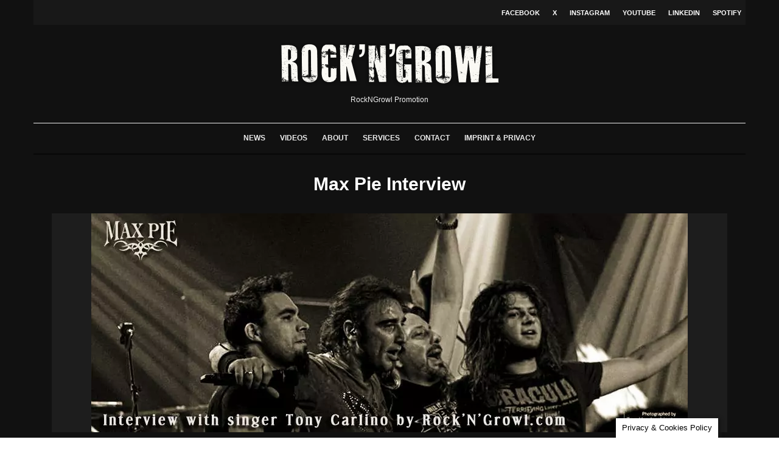

--- FILE ---
content_type: text/html; charset=UTF-8
request_url: https://www.rockngrowl.com/max-pie-talks-to-rockngrowl/maxpieinterview
body_size: 8276
content:
<!DOCTYPE html><html dir="ltr" lang="en-US" prefix="og: https://ogp.me/ns#"  ><head><meta charset="UTF-8"><meta name="viewport" content="width=device-width, initial-scale=1"><link rel="profile" href="https://gmpg.org/xfn/11"><meta name="theme-color" content="#000000"><link media="all" href="//www.rockngrowl.com/core/cache/autoptimize/css/autoptimize_3f7236b39dcf726d4b560c27e4e3d31b.css" rel="stylesheet"><title>Max Pie Interview | ROCKNGROWL HARD ROCK HEAVY METAL MUSIC PRESS PROMOTION</title><meta name="robots" content="max-snippet:-1, max-image-preview:large, max-video-preview:-1"/><meta name="author" content="Axel W"/><meta name="google-site-verification" content="google299b1ec2f12a8d34"/><meta name="msvalidate.01" content="6BAC5B6B5108ED9FA77DD3DB49E6B63F"/><meta name="yandex-verification" content="07cfc327c31f11af"/><link rel="canonical" href="https://www.rockngrowl.com/max-pie-talks-to-rockngrowl/maxpieinterview"/><meta property="og:locale" content="en_US"/><meta property="og:site_name" content="ROCK N GROWL - HARD N HEAVY METAL PROMOTION"/><meta property="og:type" content="article"/><meta property="og:title" content="Max Pie Interview | ROCKNGROWL HARD ROCK HEAVY METAL MUSIC PRESS PROMOTION"/><meta property="og:url" content="https://www.rockngrowl.com/max-pie-talks-to-rockngrowl/maxpieinterview"/><meta property="fb:app_id" content="393017734470983"/><meta property="fb:admins" content="1008704494"/><meta property="og:image" content="https://www.rockngrowl.com/storage/2013/11/MaxPieInterview.jpg"/><meta property="og:image:secure_url" content="https://www.rockngrowl.com/storage/2013/11/MaxPieInterview.jpg"/><meta property="og:image:width" content="980"/><meta property="og:image:height" content="360"/><meta property="article:published_time" content="2013-11-13T11:10:08+00:00"/><meta property="article:modified_time" content="2013-11-13T11:10:08+00:00"/><meta property="article:publisher" content="https://facebook.com/rockngrowlpromotion"/><meta name="twitter:card" content="summary"/><meta name="twitter:site" content="@rockngrowl"/><meta name="twitter:title" content="Max Pie Interview | ROCKNGROWL HARD ROCK HEAVY METAL MUSIC PRESS PROMOTION"/><meta name="twitter:image" content="https://www.rockngrowl.com/storage/2013/11/MaxPieInterview.jpg"/><link rel='dns-prefetch' href='//www.rockngrowl.com'/><link rel="alternate" type="application/rss+xml" title="ROCKNGROWL HARD ROCK HEAVY METAL MUSIC PRESS PROMOTION &raquo; Feed" href="https://www.rockngrowl.com/feed"/>  <link rel="image_src" href="//www.rockngrowl.com/storage/2013/11/MaxPieInterview.jpg"><meta name="msapplication-TileImage" content="https://www.rockngrowl.com/storage/2013/11/MaxPieInterview.jpg"><meta property="og:image" content="https://www.rockngrowl.com/storage/2013/11/MaxPieInterview.jpg"><meta property="og:image:secure_url" content="https://www.rockngrowl.com/storage/2013/11/MaxPieInterview.jpg"><meta property="og:image:width" content="980"><meta property="og:image:height" content="360"><meta property="og:image:alt" content="Max Pie Interview"><meta property="og:image:type" content="image/jpeg"><meta property="og:description" content="Max Pie Interview"><meta property="og:type" content="article"><meta property="og:locale" content="en_US"><meta property="og:site_name" content="ROCKNGROWL HARD ROCK HEAVY METAL MUSIC PRESS PROMOTION"><meta property="og:title" content="Max Pie Interview"><meta property="og:url" content="https://www.rockngrowl.com/max-pie-talks-to-rockngrowl/maxpieinterview"><meta property="og:updated_time" content="2013-11-13T12:10:08+01:00"><meta property="article:published_time" content="2013-11-13T11:10:08+00:00"><meta property="article:modified_time" content="2013-11-13T11:10:08+00:00"><meta property="article:author:first_name" content="Axel"><meta property="article:author:last_name" content="W"><meta property="article:author:username" content="Axel W"><meta property="twitter:partner" content="ogwp"><meta property="twitter:card" content="summary_large_image"><meta property="twitter:image" content="https://www.rockngrowl.com/storage/2013/11/MaxPieInterview.jpg"><meta property="twitter:image:alt" content="Max Pie Interview"><meta property="twitter:title" content="Max Pie Interview"><meta property="twitter:description" content="Max Pie Interview"><meta property="twitter:url" content="https://www.rockngrowl.com/max-pie-talks-to-rockngrowl/maxpieinterview"><meta property="twitter:label1" content="Reading time"><meta property="twitter:data1" content="Less than a minute"><meta content="https://www.rockngrowl.com/storage/2013/11/MaxPieInterview.jpg"><meta content="Max Pie Interview"><meta content="Max Pie Interview"><meta content="2013-11-13"><meta content="2013-11-13T11:10:08+00:00"><meta property="profile:first_name" content="Axel"><meta property="profile:last_name" content="W"><meta property="profile:username" content="Axel W"><link rel="https://api.w.org/" href="https://www.rockngrowl.com/wp-json/"/><link rel="alternate" title="JSON" type="application/json" href="https://www.rockngrowl.com/wp-json/wp/v2/media/6459"/><link rel='shortlink' href='https://www.rockngrowl.com/?p=6459'/><link rel="alternate" title="oEmbed (JSON)" type="application/json+oembed" href="https://www.rockngrowl.com/wp-json/oembed/1.0/embed?url=https%3A%2F%2Fwww.rockngrowl.com%2Fmax-pie-talks-to-rockngrowl%2Fmaxpieinterview"/><link rel="alternate" title="oEmbed (XML)" type="text/xml+oembed" href="https://www.rockngrowl.com/wp-json/oembed/1.0/embed?url=https%3A%2F%2Fwww.rockngrowl.com%2Fmax-pie-talks-to-rockngrowl%2Fmaxpieinterview&#038;format=xml"/> <link rel="preload" type="font/woff2" as="font" href="//www.rockngrowl.com/core/assets/b257bacd26/assets/css/tipi/tipi.woff2?9oa0lg" crossorigin="anonymous"><link rel="dns-prefetch" href="//fonts.googleapis.com"><link rel="preconnect" href="https://fonts.gstatic.com/" crossorigin="anonymous">  <script type="application/ld+json" class="saswp-schema-markup-output">[{"@context":"https:\/\/schema.org\/","@graph":[{"@context":"https:\/\/schema.org\/","@type":"SiteNavigationElement","@id":"https:\/\/www.rockngrowl.com#Page Navigation","name":"News","url":"https:\/\/www.rockngrowl.com\/news"},{"@context":"https:\/\/schema.org\/","@type":"SiteNavigationElement","@id":"https:\/\/www.rockngrowl.com#Page Navigation","name":"Videos","url":"https:\/\/www.rockngrowl.com\/videos"},{"@context":"https:\/\/schema.org\/","@type":"SiteNavigationElement","@id":"https:\/\/www.rockngrowl.com#Page Navigation","name":"About","url":"https:\/\/www.rockngrowl.com\/about"},{"@context":"https:\/\/schema.org\/","@type":"SiteNavigationElement","@id":"https:\/\/www.rockngrowl.com#Page Navigation","name":"Services","url":"https:\/\/www.rockngrowl.com\/promotion-services"},{"@context":"https:\/\/schema.org\/","@type":"SiteNavigationElement","@id":"https:\/\/www.rockngrowl.com#Page Navigation","name":"Contact","url":"https:\/\/www.rockngrowl.com\/contact"},{"@context":"https:\/\/schema.org\/","@type":"SiteNavigationElement","@id":"https:\/\/www.rockngrowl.com#Page Navigation","name":"Imprint & Privacy","url":"https:\/\/www.rockngrowl.com\/imprint"}]}]</script> <link rel="icon" href="//www.rockngrowl.com/storage/2018/03/cropped-RNGLOGO-100x100.png" sizes="32x32"/><link rel="icon" href="//www.rockngrowl.com/storage/2018/03/cropped-RNGLOGO-293x293.png" sizes="192x192"/><link rel="apple-touch-icon" href="//www.rockngrowl.com/storage/2018/03/cropped-RNGLOGO-293x293.png"/><meta name="msapplication-TileImage" content="https://www.rockngrowl.com/storage/2018/03/cropped-RNGLOGO-293x293.png"/> </head><body class="attachment wp-singular attachment-template-default single single-attachment postid-6459 attachmentid-6459 attachment-jpeg wp-theme-zeen headings-f1 body-f2 sub-f1 quotes-f1 by-f3 wh-f2 block-titles-big block-titles-mid-1 menu-no-color-hover grids-spacing-0 modal-skin-2 excerpt-mob-off dark-mode--main-menu-off skin-dark zeen-sb-sticky-off site-mob-menu-a-4 site-mob-menu-1 mm-submenu-1 main-menu-logo-1 body-header-style-2 body-hero-m same-bg byline-font-2"><div id="page" class="site"><div id="mob-line" class="tipi-m-0"></div><header id="mobhead" class="site-header-block site-mob-header tipi-m-0 site-mob-header-11 site-mob-menu-1 sticky-menu-mob sticky-menu-2 sticky-menu site-skin-2 site-img-1"><div class="bg-area tipi-row header-padding"><div class="logo-main-wrap logo-mob-wrap"><div class="logo logo-mobile"><a href="https://www.rockngrowl.com" data-pin-nopin="true"><span class="logo-img"><picture><source srcset="//www.rockngrowl.com/core/webp-express/webp-images/uploads/2018/04/RNG2017.png.webp" type="image/webp"><img src="//www.rockngrowl.com/storage/2018/04/RNG2017.png" alt="ROCKNGROWL PROMOTION" width="150" height="31" class="webpexpress-processed"></picture></span></a></div></div><nav class="mobile-navigation mobile-navigation-dd mobile-navigation-2"><ul class="menu-mobile menu-mobile-2 horizontal-menu font-2"><li id="menu-item-18746" class="menu-item menu-item-type-post_type menu-item-object-page current_page_parent dropper standard-drop mm-art mm-wrap-2 mm-wrap menu-item-18746"><a href="https://www.rockngrowl.com/news" title="RockNGrowl News">News</a></li><li id="menu-item-22171" class="menu-item menu-item-type-post_type menu-item-object-page dropper standard-drop mm-art mm-wrap-2 mm-wrap menu-item-22171"><a href="https://www.rockngrowl.com/videos">Videos</a></li><li id="menu-item-1521" class="menu-item menu-item-type-post_type menu-item-object-page dropper standard-drop mm-art mm-wrap-2 mm-wrap menu-item-1521"><a href="https://www.rockngrowl.com/about" title="About us">About</a></li><li id="menu-item-10570" class="menu-item menu-item-type-post_type menu-item-object-page dropper standard-drop mm-art mm-wrap-2 mm-wrap menu-item-10570"><a href="https://www.rockngrowl.com/promotion-services" title="Press &#038; Promotion Services">Services</a></li><li id="menu-item-1356" class="menu-item menu-item-type-post_type menu-item-object-page dropper standard-drop mm-art mm-wrap-2 mm-wrap menu-item-1356"><a href="https://www.rockngrowl.com/contact" title="Contact us">Contact</a></li><li id="menu-item-1412" class="menu-item menu-item-type-post_type menu-item-object-page menu-item-privacy-policy dropper standard-drop mm-art mm-wrap-2 mm-wrap menu-item-1412"><a rel="privacy-policy" href="https://www.rockngrowl.com/imprint">Imprint &#038; Privacy</a></li></ul></nav><div class="background mask"></div></div></header><div class="site-inner"><div id="secondary-wrap" class="secondary-wrap tipi-xs-0 clearfix font-3 mm-ani-1 secondary-menu-skin-2 secondary-menu-width-3 tipi-row"><div class="menu-bg-area"><div class="menu-content-wrap clearfix tipi-vertical-c"><ul class="horizontal-menu menu-icons ul-padding tipi-vertical-c tipi-flex-r secondary-icons"><li class="menu-icon menu-icon-style-4 menu-icon-fb"><a href="https://facebook.com/rockngrowlpromotion" data-title="Facebook" rel="noopener nofollow" aria-label="Facebook" target="_blank"><span class="menu-icon--text font-3">Facebook</span></a></li><li class="menu-icon menu-icon-style-4 menu-icon-tw"><a href="https://twitter.com/rockngrowl" data-title="X" rel="noopener nofollow" aria-label="X" target="_blank"><span class="menu-icon--text font-3">X</span></a></li><li class="menu-icon menu-icon-style-4 menu-icon-insta"><a href="https://instagram.com/rockngrowl" data-title="Instagram" rel="noopener nofollow" aria-label="Instagram" target="_blank"><span class="menu-icon--text font-3">Instagram</span></a></li><li class="menu-icon menu-icon-style-4 menu-icon-yt"><a href="https://youtube.com/c/Rockngrowl/?sub_confirmation=1" data-title="YouTube" rel="noopener nofollow" aria-label="YouTube" target="_blank"><span class="menu-icon--text font-3">YouTube</span></a></li><li class="menu-icon menu-icon-style-4 menu-icon-linkedin"><a href="https://linkedin.com/in/rockngrowl" data-title="Linkedin" rel="noopener nofollow" aria-label="Linkedin" target="_blank"><span class="menu-icon--text font-3">Linkedin</span></a></li><li class="menu-icon menu-icon-style-4 menu-icon-spotify"><a href="https://open.spotify.com/playlist/06qvxOhTrSxR1Cpi2Utb8e" data-title="Spotify" rel="noopener nofollow" aria-label="Spotify" target="_blank"><span class="menu-icon--text font-3">Spotify</span></a></li></ul></div></div></div><header id="masthead" class="site-header-block site-header clearfix site-header-2 header-width-3 header-skin-3 site-img-1 mm-ani-1 mm-skin-2 main-menu-skin-3 main-menu-width-3 main-menu-bar-color-2 logo-only-when-stuck tipi-row main-menu-c" data-pt-diff="0" data-pb-diff="0"><div class="bg-area"><div class="tipi-flex-lcr logo-main-wrap header-padding tipi-flex-eq-height logo-main-wrap-center"><div class="logo-main-wrap header-padding tipi-all-c"><div class="logo logo-main"><a href="https://www.rockngrowl.com" data-pin-nopin="true"><span class="logo-img"><picture><source srcset="//www.rockngrowl.com/core/webp-express/webp-images/uploads/2014/04/RockNGrowlNewsletter.png.webp 2x" type="image/webp"><img src="//www.rockngrowl.com/storage/2020/11/RockNGrowlPromotion-1.jpg" alt="RockNGrowl Promotion" srcset="//www.rockngrowl.com/storage/2014/04/RockNGrowlNewsletter.png 2x" width="720" height="150" class="webpexpress-processed"></picture></span><span class="logo-subtitle font-3">RockNGrowl Promotion</span></a></div></div></div><div class="background mask"></div></div></header><div id="header-line"></div><nav id="site-navigation" class="main-navigation main-navigation-1 tipi-xs-0 clearfix logo-only-when-stuck tipi-row main-menu-skin-3 main-menu-width-1 main-menu-bar-color-2 mm-skin-2 mm-submenu-1 mm-ani-1 main-menu-c"><div class="main-navigation-border menu-bg-area"><div class="nav-grid clearfix tipi-row"><div class="tipi-flex sticky-part sticky-p1"><div class="logo-menu-wrap logo-menu-wrap-placeholder"></div><ul id="menu-main-menu" class="menu-main-menu horizontal-menu tipi-flex font-3"><li class="menu-item menu-item-type-post_type menu-item-object-page current_page_parent dropper drop-it mm-art mm-wrap-2 mm-wrap menu-item-18746"><a title="RockNGrowl News" href="https://www.rockngrowl.com/news">News</a></li><li class="menu-item menu-item-type-post_type menu-item-object-page dropper drop-it mm-art mm-wrap-2 mm-wrap menu-item-22171"><a href="https://www.rockngrowl.com/videos">Videos</a></li><li class="menu-item menu-item-type-post_type menu-item-object-page dropper drop-it mm-art mm-wrap-2 mm-wrap menu-item-1521"><a title="About us" href="https://www.rockngrowl.com/about">About</a></li><li class="menu-item menu-item-type-post_type menu-item-object-page dropper drop-it mm-art mm-wrap-2 mm-wrap menu-item-10570"><a title="Press &#038; Promotion Services" href="https://www.rockngrowl.com/promotion-services">Services</a></li><li class="menu-item menu-item-type-post_type menu-item-object-page dropper drop-it mm-art mm-wrap-2 mm-wrap menu-item-1356"><a title="Contact us" href="https://www.rockngrowl.com/contact">Contact</a></li><li class="menu-item menu-item-type-post_type menu-item-object-page menu-item-privacy-policy dropper drop-it mm-art mm-wrap-2 mm-wrap menu-item-1412"><a title="Imprint &#038; Privacy" href="https://www.rockngrowl.com/imprint">Imprint &#038; Privacy</a></li></ul><ul class="horizontal-menu font-3 menu-icons tipi-flex-eq-height"></ul></div></div></div></nav><div id="content" class="site-content clearfix"><div id="primary" class="content-area"><div class="post-wrap clearfix title-above-c sidebar-off article-layout-skin-1 attachment-hero post-6459 attachment type-attachment status-inherit hentry"><div class="contents-wrap tipi-row content-bg article-layout-1"
<article id="post-6459" class="clearfix post-6459 attachment type-attachment status-inherit hentry"><div class="meta-wrap clearfix"><div class="meta"><h1 class="entry-title">Max Pie Interview</h1></div></div><div class="hero-wrap clearfix hero-13 tipi-row hero-m"><div class="hero"> <a href='//www.rockngrowl.com/storage/2013/11/MaxPieInterview.jpg'><picture><source srcset="//www.rockngrowl.com/core/webp-express/webp-images/uploads/2013/11/MaxPieInterview.jpg.webp 980w, //www.rockngrowl.com/core/webp-express/webp-images/uploads/2013/11/MaxPieInterview-600x220.jpg.webp 600w, //www.rockngrowl.com/core/webp-express/webp-images/uploads/2013/11/MaxPieInterview-770x283.jpg.webp 770w, //www.rockngrowl.com/core/webp-express/webp-images/uploads/2013/11/MaxPieInterview-293x108.jpg.webp 293w, //www.rockngrowl.com/core/webp-express/webp-images/uploads/2013/11/MaxPieInterview-390x143.jpg.webp 390w" sizes="(max-width: 980px) 100vw, 980px" type="image/webp"><img width="980" height="360" src="//www.rockngrowl.com/storage/2013/11/MaxPieInterview.jpg" class="attachment-full size-full webpexpress-processed" alt="Max Pie Interview" decoding="async" fetchpriority="high" srcset="//www.rockngrowl.com/storage/2013/11/MaxPieInterview.jpg 980w, //www.rockngrowl.com/storage/2013/11/MaxPieInterview-600x220.jpg 600w, //www.rockngrowl.com/storage/2013/11/MaxPieInterview-770x283.jpg 770w, //www.rockngrowl.com/storage/2013/11/MaxPieInterview-293x108.jpg 293w, //www.rockngrowl.com/storage/2013/11/MaxPieInterview-390x143.jpg 390w" sizes="(max-width: 980px) 100vw, 980px"></picture></a></div></div></article></div></div></div></div><footer id="colophon" class="site-footer site-footer-1 site-img-1 widget-area-borders-1 footer-fs widget-title-default footer__mob__cols-1 clearfix"><div class="bg-area"><div class="bg-area-inner"><div class="footer-lower-area footer-area clearfix site-skin-2"><div class="tipi-row"><div id="to-top-wrap" class="to-top zeen-effect to-top-1 font-2"><a href="#" id="to-top-a" class="tipi-vertical-c"><i class="tipi-i-angle-up zeen-effect"></i><span>Go Back To Top</span></a></div><div class="copyright font-2 copyright-l">© Copyright 2024 - Rock'N'Growl Promotion</div></div></div><div class="background mask"></div></div></div></footer></div></div><div id="mob-menu-wrap" class="mob-menu-wrap mobile-navigation-dd tipi-m-0 site-skin-2 site-img-1"><div class="bg-area"> <a href="#" class="mob-tr-close tipi-close-icon"><i class="tipi-i-close" aria-hidden="true"></i></a><div class="content-wrap"><div class="content"><nav class="mobile-navigation mobile-navigation-1"><ul id="menu-mobile" class="menu-mobile vertical-menu font-2"><li class="menu-item menu-item-type-post_type menu-item-object-page current_page_parent dropper standard-drop mm-art mm-wrap-2 mm-wrap menu-item-18746"><a href="https://www.rockngrowl.com/news" title="RockNGrowl News">News</a></li><li class="menu-item menu-item-type-post_type menu-item-object-page dropper standard-drop mm-art mm-wrap-2 mm-wrap menu-item-22171"><a href="https://www.rockngrowl.com/videos">Videos</a></li><li class="menu-item menu-item-type-post_type menu-item-object-page dropper standard-drop mm-art mm-wrap-2 mm-wrap menu-item-1521"><a href="https://www.rockngrowl.com/about" title="About us">About</a></li><li class="menu-item menu-item-type-post_type menu-item-object-page dropper standard-drop mm-art mm-wrap-2 mm-wrap menu-item-10570"><a href="https://www.rockngrowl.com/promotion-services" title="Press &#038; Promotion Services">Services</a></li><li class="menu-item menu-item-type-post_type menu-item-object-page dropper standard-drop mm-art mm-wrap-2 mm-wrap menu-item-1356"><a href="https://www.rockngrowl.com/contact" title="Contact us">Contact</a></li><li class="menu-item menu-item-type-post_type menu-item-object-page menu-item-privacy-policy dropper standard-drop mm-art mm-wrap-2 mm-wrap menu-item-1412"><a rel="privacy-policy" href="https://www.rockngrowl.com/imprint">Imprint &#038; Privacy</a></li></ul></nav><ul class="menu-icons horizontal-menu"></ul></div></div><div class="background mask"></div></div></div><div id="modal" class="modal-wrap inactive dark-overlay" data-fid=""> <span class="tipi-overlay tipi-overlay-modal"></span><div class="content tipi-vertical-c tipi-row"><div class="content-search search-form-wrap content-block"><form method="get" class="search tipi-flex" action="https://www.rockngrowl.com/"> <input type="search" class="search-field font-b" placeholder="Search" value="" name="s" autocomplete="off" aria-label="search form"> <button class="tipi-i-search-thin search-submit" type="submit" value="" aria-label="search"></button></form><div class="search-hints"> <span class="search-hint"> Start typing to see results or hit ESC to close </span><div class="suggestions-wrap font-2"><a href="https://www.rockngrowl.com/tag/hard-rock" class="tag-cloud-link tag-link-26 tag-link-position-1" style="font-size: 12px;">Hard Rock</a> <a href="https://www.rockngrowl.com/tag/metal" class="tag-cloud-link tag-link-24 tag-link-position-2" style="font-size: 12px;">Metal</a> <a href="https://www.rockngrowl.com/tag/rock" class="tag-cloud-link tag-link-180 tag-link-position-3" style="font-size: 12px;">Rock</a> <a href="https://www.rockngrowl.com/tag/heavy-metal" class="tag-cloud-link tag-link-25 tag-link-position-4" style="font-size: 12px;">Heavy Metal</a> <a href="https://www.rockngrowl.com/tag/new-music" class="tag-cloud-link tag-link-4505 tag-link-position-5" style="font-size: 12px;">New Music</a></div></div><div class="content-found-wrap"><div class="content-found"></div><div class="button-wrap"><a class="search-all-results button-arrow-r button-arrow tipi-button" href="#"><span class="button-title">See all results</span><i class="tipi-i-arrow-right"></i></a></div></div></div><div class="content-latl content-block site-img-1 site-skin-2"></div><div class="content-custom content-block"></div></div><a href="#" class="close tipi-x-wrap tipi-x-outer"><i class="tipi-i-close"></i></a></div><span id="tipi-overlay" class="tipi-overlay tipi-overlay-base tipi-overlay-dark"><a href="#" class="close tipi-x-wrap"><i class="tipi-i-close"></i></a></span> <span id="light-overlay" class="tipi-overlay tipi-overlay-base tipi-overlay-light"></span>  <div id="cookie-law-info-bar" data-nosnippet="true"><span>This website uses cookies to improve your experience. We'll assume you're ok with this, but you can opt-out if you wish.<a role='button' data-cli_action="accept" id="cookie_action_close_header" class="medium cli-plugin-button cli-plugin-main-button cookie_action_close_header cli_action_button wt-cli-accept-btn">Accept</a> <a href="https://www.rockngrowl.com/imprint" id="CONSTANT_OPEN_URL" target="_blank" class="cli-plugin-main-link">Read Privacy &amp; Cookie Policy</a></span></div><div id="cookie-law-info-again" data-nosnippet="true"><span id="cookie_hdr_showagain">Privacy &amp; Cookies Policy</span></div><div class="cli-modal" data-nosnippet="true" id="cliSettingsPopup" tabindex="-1" role="dialog" aria-labelledby="cliSettingsPopup" aria-hidden="true"><div class="cli-modal-dialog" role="document"><div class="cli-modal-content cli-bar-popup"> <button type="button" class="cli-modal-close" id="cliModalClose"> <svg class="" viewBox="0 0 24 24"><path d="M19 6.41l-1.41-1.41-5.59 5.59-5.59-5.59-1.41 1.41 5.59 5.59-5.59 5.59 1.41 1.41 5.59-5.59 5.59 5.59 1.41-1.41-5.59-5.59z"></path><path d="M0 0h24v24h-24z" fill="none"></path></svg> <span class="wt-cli-sr-only">Close</span> </button><div class="cli-modal-body"><div class="cli-container-fluid cli-tab-container"><div class="cli-row"><div class="cli-col-12 cli-align-items-stretch cli-px-0"><div class="cli-privacy-overview"><h4>Privacy Overview</h4><div class="cli-privacy-content"><div class="cli-privacy-content-text">This website uses cookies to improve your experience while you navigate through the website. Out of these, the cookies that are categorized as necessary are stored on your browser as they are essential for the working of basic functionalities of the website. We also use third-party cookies that help us analyze and understand how you use this website. These cookies will be stored in your browser only with your consent. You also have the option to opt-out of these cookies. But opting out of some of these cookies may affect your browsing experience.</div></div><a class="cli-privacy-readmore" aria-label="Show more" role="button" data-readmore-text="Show more" data-readless-text="Show less"></a></div></div><div class="cli-col-12 cli-align-items-stretch cli-px-0 cli-tab-section-container"><div class="cli-tab-section"><div class="cli-tab-header"> <a role="button" tabindex="0" class="cli-nav-link cli-settings-mobile" data-target="necessary" data-toggle="cli-toggle-tab"> Necessary </a><div class="wt-cli-necessary-checkbox"> <input type="checkbox" class="cli-user-preference-checkbox" id="wt-cli-checkbox-necessary" data-id="checkbox-necessary" checked="checked" /> <label class="form-check-label" for="wt-cli-checkbox-necessary">Necessary</label></div><span class="cli-necessary-caption">Always Enabled</span></div><div class="cli-tab-content"><div class="cli-tab-pane cli-fade" data-id="necessary"><div class="wt-cli-cookie-description"> Necessary cookies are absolutely essential for the website to function properly. This category only includes cookies that ensures basic functionalities and security features of the website. These cookies do not store any personal information.</div></div></div></div><div class="cli-tab-section"><div class="cli-tab-header"> <a role="button" tabindex="0" class="cli-nav-link cli-settings-mobile" data-target="non-necessary" data-toggle="cli-toggle-tab"> Non-necessary </a><div class="cli-switch"> <input type="checkbox" id="wt-cli-checkbox-non-necessary" class="cli-user-preference-checkbox" data-id="checkbox-non-necessary" checked='checked' /> <label for="wt-cli-checkbox-non-necessary" class="cli-slider" data-cli-enable="Enabled" data-cli-disable="Disabled"><span class="wt-cli-sr-only">Non-necessary</span></label></div></div><div class="cli-tab-content"><div class="cli-tab-pane cli-fade" data-id="non-necessary"><div class="wt-cli-cookie-description"> Any cookies that may not be particularly necessary for the website to function and is used specifically to collect user personal data via analytics, ads, other embedded contents are termed as non-necessary cookies. It is mandatory to procure user consent prior to running these cookies on your website.</div></div></div></div></div></div></div></div><div class="cli-modal-footer"><div class="wt-cli-element cli-container-fluid cli-tab-container"><div class="cli-row"><div class="cli-col-12 cli-align-items-stretch cli-px-0"><div class="cli-tab-footer wt-cli-privacy-overview-actions"> <a id="wt-cli-privacy-save-btn" role="button" tabindex="0" data-cli-action="accept" class="wt-cli-privacy-btn cli_setting_save_button wt-cli-privacy-accept-btn cli-btn">SAVE &amp; ACCEPT</a></div></div></div></div></div></div></div></div><div class="cli-modal-backdrop cli-fade cli-settings-overlay"></div><div class="cli-modal-backdrop cli-fade cli-popupbar-overlay"></div><script type="application/ld+json">{"@context":"http://schema.org","@type":"WebPage","name":"ROCKNGROWL HARD ROCK HEAVY METAL MUSIC PRESS PROMOTION","description":"Your Powerful Partner For Better Rock Metal Music Promotion","url":"https://www.rockngrowl.com/","datePublished":"2013-11-13T12:10:08+01:00","dateCreated":"2013-11-13T12:10:08+01:00","dateModified":"2013-11-13T12:10:08+01:00","sameAs":["https://facebook.com/rockngrowlpromotion","https://twitter.com/rockngrowl"],"potentialAction":{"@type":"SearchAction","target":"https://www.rockngrowl.com/?s=&#123;search_term&#125;","query-input":"required name=search_term"}}</script>  <script id="cookie-law-info-js-extra">var Cli_Data={"nn_cookie_ids":[],"cookielist":[],"non_necessary_cookies":[],"ccpaEnabled":"","ccpaRegionBased":"","ccpaBarEnabled":"","strictlyEnabled":["necessary","obligatoire"],"ccpaType":"gdpr","js_blocking":"1","custom_integration":"","triggerDomRefresh":"","secure_cookies":""};var cli_cookiebar_settings={"animate_speed_hide":"500","animate_speed_show":"500","background":"#FFF","border":"#b1a6a6c2","border_on":"","button_1_button_colour":"#000","button_1_button_hover":"#000000","button_1_link_colour":"#fff","button_1_as_button":"1","button_1_new_win":"","button_2_button_colour":"#333","button_2_button_hover":"#292929","button_2_link_colour":"#444","button_2_as_button":"","button_2_hidebar":"","button_3_button_colour":"#000","button_3_button_hover":"#000000","button_3_link_colour":"#fff","button_3_as_button":"1","button_3_new_win":"","button_4_button_colour":"#000","button_4_button_hover":"#000000","button_4_link_colour":"#fff","button_4_as_button":"1","button_7_button_colour":"#61a229","button_7_button_hover":"#4e8221","button_7_link_colour":"#fff","button_7_as_button":"1","button_7_new_win":"","font_family":"inherit","header_fix":"","notify_animate_hide":"1","notify_animate_show":"","notify_div_id":"#cookie-law-info-bar","notify_position_horizontal":"right","notify_position_vertical":"bottom","scroll_close":"1","scroll_close_reload":"","accept_close_reload":"","reject_close_reload":"","showagain_tab":"1","showagain_background":"#fff","showagain_border":"#000","showagain_div_id":"#cookie-law-info-again","showagain_x_position":"100px","text":"#000","show_once_yn":"1","show_once":"10000","logging_on":"","as_popup":"","popup_overlay":"1","bar_heading_text":"","cookie_bar_as":"popup","popup_showagain_position":"bottom-right","widget_position":"left"};var log_object={"ajax_url":"https:\/\/www.rockngrowl.com\/wp-admin\/admin-ajax.php"};</script>
<script id="zeen-functions-js-extra">var zeenJS={"root":"https:\/\/www.rockngrowl.com\/wp-json\/codetipi-zeen\/v1\/","nonce":"668983b538","qry":{"attachment":"maxpieinterview","error":"","m":"","p":0,"post_parent":"","subpost":"","subpost_id":"","attachment_id":0,"name":"maxpieinterview","pagename":"","page_id":0,"second":"","minute":"","hour":"","day":0,"monthnum":0,"year":0,"w":0,"category_name":"","tag":"","cat":"","tag_id":"","author":"","author_name":"","feed":"","tb":"","paged":0,"meta_key":"","meta_value":"","preview":"","s":"","sentence":"","title":"","fields":"all","menu_order":"","embed":"","category__in":[],"category__not_in":[],"category__and":[],"post__in":[],"post__not_in":[],"post_name__in":[],"tag__in":[],"tag__not_in":[],"tag__and":[],"tag_slug__in":[],"tag_slug__and":[],"post_parent__in":[],"post_parent__not_in":[],"author__in":[],"author__not_in":[],"search_columns":[],"ignore_sticky_posts":false,"suppress_filters":false,"cache_results":true,"update_post_term_cache":true,"update_menu_item_cache":false,"lazy_load_term_meta":true,"update_post_meta_cache":true,"post_type":"","posts_per_page":12,"nopaging":false,"comments_per_page":"50","no_found_rows":false,"order":"DESC"},"args":{"siteUrl":"https:\/\/www.rockngrowl.com","wooStockFormat":false,"sDelay":5000,"galleryAutoplay":false,"subL":false,"lazy":true,"lazyNative":false,"iconSorter":"<i class=\"tipi-i-chevron-down\"><\/i>","iplComs":false,"heroFade":0.075,"iplMob":true,"infUrlChange":true,"fbComs":false,"lightbox":false,"lightboxChoice":1,"archiveUrlChange":false,"stickyHeaderCustomize":false,"toolTipFont":2,"wooAjaxSinglebutton":1,"cookieDuration":90,"slidingBoxStartPoint":0,"browserMode":false,"searchPpp":3,"polyfill":"\/\/www.rockngrowl.com\/core\/assets\/b257bacd26\/assets\/js\/polyfill.min.js","iplCached":true,"path":"\/","disqus":false,"subCookie":true,"pluginsUrl":"https:\/\/www.rockngrowl.com\/core\/plugins","frontpage":false,"ipl":[]},"i18n":{"embedError":"There was a problem with your embed code. Please refer to the documentation for help.","loadMore":"Load More","outOfStock":"Out Of Stock","noMore":"No More Content","share":"Share","pin":"Pin","tweet":"Tweet"}};</script>
<script>document.createElement("picture");if(!window.HTMLPictureElement&&document.addEventListener){window.addEventListener("DOMContentLoaded",function(){var s=document.createElement("script");s.src="//www.rockngrowl.com/core/modules/16f9de4b26/js/picturefill.min.js";document.body.appendChild(s);});}</script>
<script defer async='async' src="//www.rockngrowl.com/core/cache/wpfc-minified/22ps2fnf/7qnua.js"></script>
<script type="speculationrules">document.addEventListener('DOMContentLoaded',function(){{"prefetch":[{"source":"document","where":{"and":[{"href_matches":"\/*"},{"not":{"href_matches":["\/wp-*.php","\/wp-admin\/*","\/wp-content\/uploads\/*","\/wp-content\/*","\/wp-content\/plugins\/*","\/wp-content\/themes\/zeen\/*","\/*\\?(.+)"]}},{"not":{"selector_matches":"a[rel~=\"nofollow\"]"}},{"not":{"selector_matches":".no-prefetch, .no-prefetch a"}}]},"eagerness":"conservative"}]}});</script>
<script defer src="https://static.cloudflareinsights.com/beacon.min.js/vcd15cbe7772f49c399c6a5babf22c1241717689176015" integrity="sha512-ZpsOmlRQV6y907TI0dKBHq9Md29nnaEIPlkf84rnaERnq6zvWvPUqr2ft8M1aS28oN72PdrCzSjY4U6VaAw1EQ==" data-cf-beacon='{"version":"2024.11.0","token":"61f521b5d7c04909ad14d45c4d34e993","r":1,"server_timing":{"name":{"cfCacheStatus":true,"cfEdge":true,"cfExtPri":true,"cfL4":true,"cfOrigin":true,"cfSpeedBrain":true},"location_startswith":null}}' crossorigin="anonymous"></script>
</body></html>